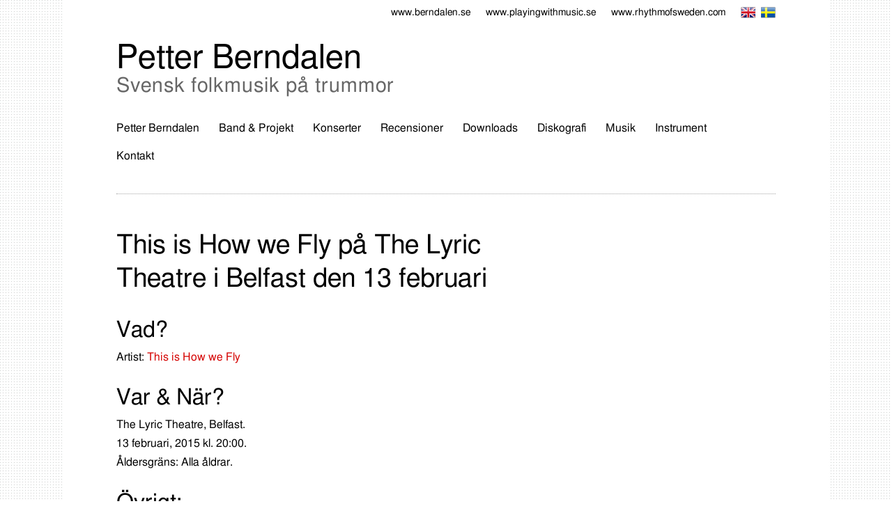

--- FILE ---
content_type: text/html; charset=UTF-8
request_url: https://berndalen.se/this-is-how-we-fly-pa-the-lyric-theatre-i-belfast-den-13-februari/
body_size: 5901
content:
<!DOCTYPE html>

<!--[if lt IE 7 ]> <html class="ie ie6 no-js" lang="sv-SE"> <![endif]-->
<!--[if IE 7 ]>    <html class="ie ie7 no-js" lang="sv-SE"> <![endif]-->
<!--[if IE 8 ]>    <html class="ie ie8 no-js" lang="sv-SE"> <![endif]-->
<!--[if IE 9 ]>    <html class="ie ie9 no-js" lang="sv-SE"> <![endif]-->
<!--[if gt IE 9]><!--><html class="no-js" lang="sv-SE"><!--<![endif]-->
<!-- the "no-js" class is for Modernizr. -->

<head id="www-berndalen-se" data-template-set="html5-reset-wordpress-theme" profile="http://gmpg.org/xfn/11">

	<meta charset="UTF-8">
	
	<!-- Always force latest IE rendering engine (even in intranet) & Chrome Frame -->
	<meta http-equiv="X-UA-Compatible" content="IE=edge,chrome=1">
	
	
	<title>
		     This is How we Fly på The Lyric Theatre i Belfast den 13 februari - Petter Berndalen	</title>
	
	<meta name="title" content="  This is How we Fly på The Lyric Theatre i Belfast den 13 februari - Petter Berndalen">
	<meta name="description" content="Svensk folkmusik på trummor">
	
	<meta name="author" content="Petter Berndalen">
	<meta name="Copyright" content="Copyright Petter Berndalen 2013. All Rights Reserved.">
	
	<!--  Mobile Viewport meta tag
	j.mp/mobileviewport & davidbcalhoun.com/2010/viewport-metatag 
	device-width : Occupy full width of the screen in its current orientation
	initial-scale = 1.0 retains dimensions instead of zooming out if page height > device height
	maximum-scale = 1.0 retains dimensions instead of zooming in if page width < device width -->
	<!-- Uncomment to use; use thoughtfully!
	<meta name="viewport" content="width=device-width, initial-scale=1.0, maximum-scale=1.0">
	-->
	
	<link rel="shortcut icon" href="https://berndalen.se/wp-content/themes/berndalen/favicon.ico">
	<!-- This is the traditional favicon.
		 - size: 16x16 or 32x32
		 - transparency is OK
		 - see wikipedia for info on browser support: http://mky.be/favicon/ -->
		 	
	<!-- CSS: screen, mobile & print are all in the same file -->
	<link href='http://fonts.googleapis.com/css?family=Oswald:300,400|Lora:400,700,400italic,700italic' rel='stylesheet' type='text/css'>
	<link rel="stylesheet" href="https://berndalen.se/wp-content/themes/berndalen/style.css">
	
	<!-- all our JS is at the bottom of the page, except for Modernizr. -->
	<script src="https://berndalen.se/wp-content/themes/berndalen/_/js/modernizr-1.7.min.js"></script>

	
	<link rel="pingback" href="https://berndalen.se/xmlrpc.php" />

		<meta name='robots' content='max-image-preview:large' />
<link rel='dns-prefetch' href='//s.w.org' />
<link rel="alternate" type="application/rss+xml" title="Petter Berndalen &raquo; This is How we Fly på The Lyric Theatre i Belfast den 13 februari kommentarsflöde" href="https://berndalen.se/this-is-how-we-fly-pa-the-lyric-theatre-i-belfast-den-13-februari/feed/" />
<script type="text/javascript">
window._wpemojiSettings = {"baseUrl":"https:\/\/s.w.org\/images\/core\/emoji\/13.1.0\/72x72\/","ext":".png","svgUrl":"https:\/\/s.w.org\/images\/core\/emoji\/13.1.0\/svg\/","svgExt":".svg","source":{"concatemoji":"https:\/\/berndalen.se\/wp-includes\/js\/wp-emoji-release.min.js?ver=5.9.12"}};
/*! This file is auto-generated */
!function(e,a,t){var n,r,o,i=a.createElement("canvas"),p=i.getContext&&i.getContext("2d");function s(e,t){var a=String.fromCharCode;p.clearRect(0,0,i.width,i.height),p.fillText(a.apply(this,e),0,0);e=i.toDataURL();return p.clearRect(0,0,i.width,i.height),p.fillText(a.apply(this,t),0,0),e===i.toDataURL()}function c(e){var t=a.createElement("script");t.src=e,t.defer=t.type="text/javascript",a.getElementsByTagName("head")[0].appendChild(t)}for(o=Array("flag","emoji"),t.supports={everything:!0,everythingExceptFlag:!0},r=0;r<o.length;r++)t.supports[o[r]]=function(e){if(!p||!p.fillText)return!1;switch(p.textBaseline="top",p.font="600 32px Arial",e){case"flag":return s([127987,65039,8205,9895,65039],[127987,65039,8203,9895,65039])?!1:!s([55356,56826,55356,56819],[55356,56826,8203,55356,56819])&&!s([55356,57332,56128,56423,56128,56418,56128,56421,56128,56430,56128,56423,56128,56447],[55356,57332,8203,56128,56423,8203,56128,56418,8203,56128,56421,8203,56128,56430,8203,56128,56423,8203,56128,56447]);case"emoji":return!s([10084,65039,8205,55357,56613],[10084,65039,8203,55357,56613])}return!1}(o[r]),t.supports.everything=t.supports.everything&&t.supports[o[r]],"flag"!==o[r]&&(t.supports.everythingExceptFlag=t.supports.everythingExceptFlag&&t.supports[o[r]]);t.supports.everythingExceptFlag=t.supports.everythingExceptFlag&&!t.supports.flag,t.DOMReady=!1,t.readyCallback=function(){t.DOMReady=!0},t.supports.everything||(n=function(){t.readyCallback()},a.addEventListener?(a.addEventListener("DOMContentLoaded",n,!1),e.addEventListener("load",n,!1)):(e.attachEvent("onload",n),a.attachEvent("onreadystatechange",function(){"complete"===a.readyState&&t.readyCallback()})),(n=t.source||{}).concatemoji?c(n.concatemoji):n.wpemoji&&n.twemoji&&(c(n.twemoji),c(n.wpemoji)))}(window,document,window._wpemojiSettings);
</script>
<style type="text/css">
img.wp-smiley,
img.emoji {
	display: inline !important;
	border: none !important;
	box-shadow: none !important;
	height: 1em !important;
	width: 1em !important;
	margin: 0 0.07em !important;
	vertical-align: -0.1em !important;
	background: none !important;
	padding: 0 !important;
}
</style>
	<link rel='stylesheet' id='wp-block-library-css'  href='https://berndalen.se/wp-includes/css/dist/block-library/style.min.css?ver=5.9.12' type='text/css' media='all' />
<style id='global-styles-inline-css' type='text/css'>
body{--wp--preset--color--black: #000000;--wp--preset--color--cyan-bluish-gray: #abb8c3;--wp--preset--color--white: #ffffff;--wp--preset--color--pale-pink: #f78da7;--wp--preset--color--vivid-red: #cf2e2e;--wp--preset--color--luminous-vivid-orange: #ff6900;--wp--preset--color--luminous-vivid-amber: #fcb900;--wp--preset--color--light-green-cyan: #7bdcb5;--wp--preset--color--vivid-green-cyan: #00d084;--wp--preset--color--pale-cyan-blue: #8ed1fc;--wp--preset--color--vivid-cyan-blue: #0693e3;--wp--preset--color--vivid-purple: #9b51e0;--wp--preset--gradient--vivid-cyan-blue-to-vivid-purple: linear-gradient(135deg,rgba(6,147,227,1) 0%,rgb(155,81,224) 100%);--wp--preset--gradient--light-green-cyan-to-vivid-green-cyan: linear-gradient(135deg,rgb(122,220,180) 0%,rgb(0,208,130) 100%);--wp--preset--gradient--luminous-vivid-amber-to-luminous-vivid-orange: linear-gradient(135deg,rgba(252,185,0,1) 0%,rgba(255,105,0,1) 100%);--wp--preset--gradient--luminous-vivid-orange-to-vivid-red: linear-gradient(135deg,rgba(255,105,0,1) 0%,rgb(207,46,46) 100%);--wp--preset--gradient--very-light-gray-to-cyan-bluish-gray: linear-gradient(135deg,rgb(238,238,238) 0%,rgb(169,184,195) 100%);--wp--preset--gradient--cool-to-warm-spectrum: linear-gradient(135deg,rgb(74,234,220) 0%,rgb(151,120,209) 20%,rgb(207,42,186) 40%,rgb(238,44,130) 60%,rgb(251,105,98) 80%,rgb(254,248,76) 100%);--wp--preset--gradient--blush-light-purple: linear-gradient(135deg,rgb(255,206,236) 0%,rgb(152,150,240) 100%);--wp--preset--gradient--blush-bordeaux: linear-gradient(135deg,rgb(254,205,165) 0%,rgb(254,45,45) 50%,rgb(107,0,62) 100%);--wp--preset--gradient--luminous-dusk: linear-gradient(135deg,rgb(255,203,112) 0%,rgb(199,81,192) 50%,rgb(65,88,208) 100%);--wp--preset--gradient--pale-ocean: linear-gradient(135deg,rgb(255,245,203) 0%,rgb(182,227,212) 50%,rgb(51,167,181) 100%);--wp--preset--gradient--electric-grass: linear-gradient(135deg,rgb(202,248,128) 0%,rgb(113,206,126) 100%);--wp--preset--gradient--midnight: linear-gradient(135deg,rgb(2,3,129) 0%,rgb(40,116,252) 100%);--wp--preset--duotone--dark-grayscale: url('#wp-duotone-dark-grayscale');--wp--preset--duotone--grayscale: url('#wp-duotone-grayscale');--wp--preset--duotone--purple-yellow: url('#wp-duotone-purple-yellow');--wp--preset--duotone--blue-red: url('#wp-duotone-blue-red');--wp--preset--duotone--midnight: url('#wp-duotone-midnight');--wp--preset--duotone--magenta-yellow: url('#wp-duotone-magenta-yellow');--wp--preset--duotone--purple-green: url('#wp-duotone-purple-green');--wp--preset--duotone--blue-orange: url('#wp-duotone-blue-orange');--wp--preset--font-size--small: 13px;--wp--preset--font-size--medium: 20px;--wp--preset--font-size--large: 36px;--wp--preset--font-size--x-large: 42px;}.has-black-color{color: var(--wp--preset--color--black) !important;}.has-cyan-bluish-gray-color{color: var(--wp--preset--color--cyan-bluish-gray) !important;}.has-white-color{color: var(--wp--preset--color--white) !important;}.has-pale-pink-color{color: var(--wp--preset--color--pale-pink) !important;}.has-vivid-red-color{color: var(--wp--preset--color--vivid-red) !important;}.has-luminous-vivid-orange-color{color: var(--wp--preset--color--luminous-vivid-orange) !important;}.has-luminous-vivid-amber-color{color: var(--wp--preset--color--luminous-vivid-amber) !important;}.has-light-green-cyan-color{color: var(--wp--preset--color--light-green-cyan) !important;}.has-vivid-green-cyan-color{color: var(--wp--preset--color--vivid-green-cyan) !important;}.has-pale-cyan-blue-color{color: var(--wp--preset--color--pale-cyan-blue) !important;}.has-vivid-cyan-blue-color{color: var(--wp--preset--color--vivid-cyan-blue) !important;}.has-vivid-purple-color{color: var(--wp--preset--color--vivid-purple) !important;}.has-black-background-color{background-color: var(--wp--preset--color--black) !important;}.has-cyan-bluish-gray-background-color{background-color: var(--wp--preset--color--cyan-bluish-gray) !important;}.has-white-background-color{background-color: var(--wp--preset--color--white) !important;}.has-pale-pink-background-color{background-color: var(--wp--preset--color--pale-pink) !important;}.has-vivid-red-background-color{background-color: var(--wp--preset--color--vivid-red) !important;}.has-luminous-vivid-orange-background-color{background-color: var(--wp--preset--color--luminous-vivid-orange) !important;}.has-luminous-vivid-amber-background-color{background-color: var(--wp--preset--color--luminous-vivid-amber) !important;}.has-light-green-cyan-background-color{background-color: var(--wp--preset--color--light-green-cyan) !important;}.has-vivid-green-cyan-background-color{background-color: var(--wp--preset--color--vivid-green-cyan) !important;}.has-pale-cyan-blue-background-color{background-color: var(--wp--preset--color--pale-cyan-blue) !important;}.has-vivid-cyan-blue-background-color{background-color: var(--wp--preset--color--vivid-cyan-blue) !important;}.has-vivid-purple-background-color{background-color: var(--wp--preset--color--vivid-purple) !important;}.has-black-border-color{border-color: var(--wp--preset--color--black) !important;}.has-cyan-bluish-gray-border-color{border-color: var(--wp--preset--color--cyan-bluish-gray) !important;}.has-white-border-color{border-color: var(--wp--preset--color--white) !important;}.has-pale-pink-border-color{border-color: var(--wp--preset--color--pale-pink) !important;}.has-vivid-red-border-color{border-color: var(--wp--preset--color--vivid-red) !important;}.has-luminous-vivid-orange-border-color{border-color: var(--wp--preset--color--luminous-vivid-orange) !important;}.has-luminous-vivid-amber-border-color{border-color: var(--wp--preset--color--luminous-vivid-amber) !important;}.has-light-green-cyan-border-color{border-color: var(--wp--preset--color--light-green-cyan) !important;}.has-vivid-green-cyan-border-color{border-color: var(--wp--preset--color--vivid-green-cyan) !important;}.has-pale-cyan-blue-border-color{border-color: var(--wp--preset--color--pale-cyan-blue) !important;}.has-vivid-cyan-blue-border-color{border-color: var(--wp--preset--color--vivid-cyan-blue) !important;}.has-vivid-purple-border-color{border-color: var(--wp--preset--color--vivid-purple) !important;}.has-vivid-cyan-blue-to-vivid-purple-gradient-background{background: var(--wp--preset--gradient--vivid-cyan-blue-to-vivid-purple) !important;}.has-light-green-cyan-to-vivid-green-cyan-gradient-background{background: var(--wp--preset--gradient--light-green-cyan-to-vivid-green-cyan) !important;}.has-luminous-vivid-amber-to-luminous-vivid-orange-gradient-background{background: var(--wp--preset--gradient--luminous-vivid-amber-to-luminous-vivid-orange) !important;}.has-luminous-vivid-orange-to-vivid-red-gradient-background{background: var(--wp--preset--gradient--luminous-vivid-orange-to-vivid-red) !important;}.has-very-light-gray-to-cyan-bluish-gray-gradient-background{background: var(--wp--preset--gradient--very-light-gray-to-cyan-bluish-gray) !important;}.has-cool-to-warm-spectrum-gradient-background{background: var(--wp--preset--gradient--cool-to-warm-spectrum) !important;}.has-blush-light-purple-gradient-background{background: var(--wp--preset--gradient--blush-light-purple) !important;}.has-blush-bordeaux-gradient-background{background: var(--wp--preset--gradient--blush-bordeaux) !important;}.has-luminous-dusk-gradient-background{background: var(--wp--preset--gradient--luminous-dusk) !important;}.has-pale-ocean-gradient-background{background: var(--wp--preset--gradient--pale-ocean) !important;}.has-electric-grass-gradient-background{background: var(--wp--preset--gradient--electric-grass) !important;}.has-midnight-gradient-background{background: var(--wp--preset--gradient--midnight) !important;}.has-small-font-size{font-size: var(--wp--preset--font-size--small) !important;}.has-medium-font-size{font-size: var(--wp--preset--font-size--medium) !important;}.has-large-font-size{font-size: var(--wp--preset--font-size--large) !important;}.has-x-large-font-size{font-size: var(--wp--preset--font-size--x-large) !important;}
</style>
<script type='text/javascript' src='https://berndalen.se/wp-includes/js/jquery/jquery.min.js?ver=3.6.0' id='jquery-core-js'></script>
<script type='text/javascript' src='https://berndalen.se/wp-includes/js/jquery/jquery-migrate.min.js?ver=3.3.2' id='jquery-migrate-js'></script>
<script type='text/javascript' src='https://berndalen.se/wp-content/plugins/gigpress/scripts/gigpress.js?ver=5.9.12' id='gigpress-js-js'></script>
<link rel="https://api.w.org/" href="https://berndalen.se/wp-json/" /><link rel="alternate" type="application/json" href="https://berndalen.se/wp-json/wp/v2/posts/1051" /><link rel="canonical" href="https://berndalen.se/this-is-how-we-fly-pa-the-lyric-theatre-i-belfast-den-13-februari/" />
<link rel='shortlink' href='https://berndalen.se/?p=1051' />
<link rel="alternate" type="application/json+oembed" href="https://berndalen.se/wp-json/oembed/1.0/embed?url=https%3A%2F%2Fberndalen.se%2Fthis-is-how-we-fly-pa-the-lyric-theatre-i-belfast-den-13-februari%2F" />
<link rel="alternate" type="text/xml+oembed" href="https://berndalen.se/wp-json/oembed/1.0/embed?url=https%3A%2F%2Fberndalen.se%2Fthis-is-how-we-fly-pa-the-lyric-theatre-i-belfast-den-13-februari%2F&#038;format=xml" />
<link href="https://berndalen.se/?feed=gigpress" rel="alternate" type="application/rss+xml" title="Kommande konserter" />
			
</head>

<body class="post-template-default single single-post postid-1051 single-format-standard">
	
	<div id="page-wrap">
    <div id="page-wrap-inner">

		<header id="header">
	<div id="top-banner"><div class="top-link"><a href="http://berndalen.se" target="_blank">www.berndalen.se</a></div><div class="top-link"><a href="http://playingwithmusic.se" target="_blank">www.playingwithmusic.se</a></div><div class="top-link"><a href="http://rhythmofsweden.com" target="_blank">www.rhythmofsweden.com</a></div><div class="img-container"><a href="http://berndalen.se/english"><img src="https://berndalen.se/wp-content/themes/berndalen/images/english.png"></a><a href="http://berndalen.se"><img src="https://berndalen.se/wp-content/themes/berndalen/images/swedish.png" class="swedish"></a></div><div class="clear"></div></div>
<div class="clear"></div>
<h2 class="page-title"><a href="http://berndalen.se/">Petter Berndalen</a></h2><div class="description">Svensk folkmusik på trummor</div>
<div class="menu-berndalen-meny-container"><ul id="menu-berndalen-meny" class="menu"><li id="menu-item-33" class="menu-item menu-item-type-post_type menu-item-object-page menu-item-33"><a href="https://berndalen.se/petter-berndalen/">Petter Berndalen</a></li>
<li id="menu-item-34" class="menu-item menu-item-type-post_type menu-item-object-page menu-item-34"><a href="https://berndalen.se/band-projekt/">Band &#038; Projekt</a></li>
<li id="menu-item-35" class="menu-item menu-item-type-post_type menu-item-object-page menu-item-35"><a href="https://berndalen.se/konserter/">Konserter</a></li>
<li id="menu-item-39" class="menu-item menu-item-type-post_type menu-item-object-page menu-item-39"><a href="https://berndalen.se/recensioner/">Recensioner</a></li>
<li id="menu-item-40" class="menu-item menu-item-type-post_type menu-item-object-page menu-item-40"><a href="https://berndalen.se/press/">Downloads</a></li>
<li id="menu-item-42" class="menu-item menu-item-type-post_type menu-item-object-page menu-item-42"><a href="https://berndalen.se/diskografi/">Diskografi</a></li>
<li id="menu-item-43" class="menu-item menu-item-type-post_type menu-item-object-page menu-item-43"><a href="https://berndalen.se/musik/">Musik</a></li>
<li id="menu-item-44" class="menu-item menu-item-type-post_type menu-item-object-page menu-item-44"><a href="https://berndalen.se/instrument/">Instrument</a></li>
<li id="menu-item-45" class="menu-item menu-item-type-post_type menu-item-object-page menu-item-45"><a href="https://berndalen.se/kontakt/">Kontakt</a></li>
</ul></div><div class="clear"></div>
		</header>
	
		<article class="post-1051 post type-post status-publish format-standard hentry category-gigpress-anvand-ej" id="post-1051">
			
			<h1 class="entry-title">This is How we Fly på The Lyric Theatre i Belfast den 13 februari</h1>

			<div class="entry-content">
				
				
<p>
<h2>Vad?</h2>
<p>Artist: <a href="http://www.thisishowwefly.net">This is How we Fly</a><br />
	
</p>

<h2>Var & När?</h2>
<p>The Lyric Theatre, Belfast.<br />
13 februari, 2015 kl. 20:00.<br />
Åldersgräns: Alla åldrar.<br /></p>

<h2>Övrigt:</h2>
<p><a href="http://www.google.com/calendar/event?action=TEMPLATE&amp;text=This+is+How+we+Fly+p%C3%A5+The+Lyric+Theatre&amp;dates=20150213T190000Z/20150213T190000Z&amp;sprop=website:http%3A%2F%2Fberndalen.se%2Fkonserter&amp;sprop=name:This+is+How+we+Fly&amp;location=The+Lyric+Theatre%2C+Belfast%2C+IE&amp;details=Alla+%C3%A5ldrar&amp;trp=true;">Lägg till i Google Kalender</a> | <a href="https://berndalen.se/?feed=gigpress-ical&amp;show_id=99">Ladda ner iCal</a></p><script type="application/ld+json">[
    {
        "@context": "http://schema.org",
        "@type": "Event",
        "name": "This is How we Fly",
        "startDate": "2015-02-13T20:00:00",
        "url": "https://berndalen.se/this-is-how-we-fly-pa-the-lyric-theatre-i-belfast-den-13-februari/",
        "typicalAgeRange": "Alla \u00e5ldrar",
        "performers": {
            "@type": "Organization",
            "name": "This is How we Fly",
            "url": "http://www.thisishowwefly.net"
        },
        "location": {
            "@type": "Place",
            "name": "The Lyric Theatre",
            "address": {
                "@type": "PostalAddress",
                "addressLocality": "Belfast",
                "addressCountry": "Ireland"
            }
        }
    }
]</script>
								
			<footer class="meta">
<time datetime="2026-01-14T18:33:52+00:00" pubdate class="updated">14 mar 2015</time> <span>|</span> <a href="https://berndalen.se/category/gigpress-anvand-ej/" rel="category tag">Gigpress (Använd ej!)</a> 
</footer>
			</div>
			
		</article>

			<div class="clear"></div>
<div id="arrowup"><a href="#" class="scrollup" title="Till toppen av sidan!">Scrolla</a></div>
<div id="sidebar">
<div id="sidebar-inner">
<div class="col1">
<div id="gigpress-2" class="widget widget_gigpress"><h3 class="widgettitle">Kommande konserter</h3>
<p class="gigpress-empty">Inga konserter bokade för tillfället.</p><!-- Generated by GigPress 2.3.26 -->
	</div></div>	
	<div class="col2">
<h3 class="widgettitle">Senaste skivor</h3>
				<div class="sidebar-album-container">
<div class="sidebar-album"><a href="https://berndalen.se/album/foreign-fields/"><img width="104" height="104" src="https://berndalen.se/wp-content/uploads/2018/02/ForeignFieldsCover-104x104.jpg" class="attachment-thumbnail size-thumbnail wp-post-image" alt="" loading="lazy" srcset="https://berndalen.se/wp-content/uploads/2018/02/ForeignFieldsCover-104x104.jpg 104w, https://berndalen.se/wp-content/uploads/2018/02/ForeignFieldsCover-286x286.jpg 286w" sizes="(max-width: 104px) 100vw, 104px" /></a></div>
<div class="sidebar-album-text"><a href="https://berndalen.se/album/foreign-fields/">This is How we Fly <span>Foreign Fields</span></a>
</div>
<div class="clear"></div>
</div>
		<div class="sidebar-album-container">
<div class="sidebar-album"><a href="https://berndalen.se/album/opus-72017/"><img width="104" height="104" src="https://berndalen.se/wp-content/uploads/2018/02/unni-boksasp-ensemble-opus-72017-104x104.jpg" class="attachment-thumbnail size-thumbnail wp-post-image" alt="" loading="lazy" srcset="https://berndalen.se/wp-content/uploads/2018/02/unni-boksasp-ensemble-opus-72017-104x104.jpg 104w, https://berndalen.se/wp-content/uploads/2018/02/unni-boksasp-ensemble-opus-72017-300x300.jpg 300w, https://berndalen.se/wp-content/uploads/2018/02/unni-boksasp-ensemble-opus-72017.jpg 600w, https://berndalen.se/wp-content/uploads/2018/02/unni-boksasp-ensemble-opus-72017-286x286.jpg 286w" sizes="(max-width: 104px) 100vw, 104px" /></a></div>
<div class="sidebar-album-text"><a href="https://berndalen.se/album/opus-72017/">Unni Boksasp Ensemble <span>OPUS 72017</span></a>
</div>
<div class="clear"></div>
</div>
		<div class="sidebar-album-container">
<div class="sidebar-album"><a href="https://berndalen.se/album/te-berga-bla/"><img width="104" height="104" src="https://berndalen.se/wp-content/uploads/2016/09/TE-BERGA-104x104.jpg" class="attachment-thumbnail size-thumbnail wp-post-image" alt="" loading="lazy" srcset="https://berndalen.se/wp-content/uploads/2016/09/TE-BERGA-104x104.jpg 104w, https://berndalen.se/wp-content/uploads/2016/09/TE-BERGA-300x300.jpg 300w, https://berndalen.se/wp-content/uploads/2016/09/TE-BERGA-286x286.jpg 286w, https://berndalen.se/wp-content/uploads/2016/09/TE-BERGA.jpg 500w" sizes="(max-width: 104px) 100vw, 104px" /></a></div>
<div class="sidebar-album-text"><a href="https://berndalen.se/album/te-berga-bla/">Ulrika Bodén <span>Te Berga Blå</span></a>
</div>
<div class="clear"></div>
</div>
</div>	
<div class="col3">
<h3 class="widgettitle">Mera Petter</h3>
<div class="sidebar-gig"><a href="http://www.playingwithmusic.se/" target="_blank">www.playingwithmusic.se<br />
<span>Petters skivbolag</span></a>
</div>

<div class="sidebar-gig"><a href="http://www.rhythmofsweden.com/" target="_blank">www.rhythmofsweden.com<br />
<span>Petters examensprojekt</span></a>
</div>
</div>	
<div class="clear"></div>
</div>
</div>
	</div>
	</div>

		<footer id="footer" class="source-org vcard copyright">
			&copy; 2013-2026 Petter Berndalen. All Rights Reserved.<br />
		</footer>
	<script type='text/javascript' src='https://berndalen.se/wp-includes/js/comment-reply.min.js?ver=5.9.12' id='comment-reply-js'></script>


<!-- here comes the javascript -->

<!-- jQuery is called via the Wordpress-friendly way via functions.php -->

<!-- this is where we put our custom functions -->
<script src="https://berndalen.se/wp-content/themes/berndalen/_/js/functions.js"></script>
	
</body>

</html>


--- FILE ---
content_type: text/css; charset=utf-8
request_url: https://berndalen.se/wp-content/themes/berndalen/style.css
body_size: 4961
content:
/*
Theme Name: Berndalen 1.0
Theme URI: http://berndalen.se
Description: Tema för Petter Berndalen
Author: Jens Filipsson
Author URI: http://webbhjalp.se
Version: 1.0
*/

/* Let's default this puppy out
-------------------------------------------------------------------------------*/

html, body, body div, span, object, iframe, h1, h2, h3, h4, h5, h6, p, blockquote, pre, abbr, address, cite, code, del, dfn, em, img, ins, kbd, q, samp, small, strong, sub, sup, var, b, i, dl, dt, dd, ol, ul, li, fieldset, form, label, legend, table, caption, tbody, tfoot, thead, tr, th, td, article, aside, figure, footer, header, hgroup, menu, nav, section, time, mark, audio, video {
	margin: 0;
	padding: 0;
	border: 0;
	outline: 0;
	font-size: 100%;
	vertical-align: baseline;
	background: transparent;
}

article, aside, figure, footer, header, hgroup, nav, section {display: block;}

/* Responsive images and other embedded objects
   Note: keeping IMG here will cause problems if you're using foreground images as sprites, like, say for Google Maps custom placemarkers.
   There has been a report of problems with standard Google maps as well, but we haven't been able to duplicate or diagnose the issue. */
img,
object,
embed {max-width: 100%;}

/* force a vertical scrollbar to prevent a jumpy page */
html {overflow-y: scroll;}

/* we use a lot of ULs that aren't bulleted.
	don't forget to restore the bullets within content. */
ul {list-style: none;}

blockquote, q {quotes: none;}

blockquote:before,
blockquote:after,
q:before,
q:after {content: ''; content: none;}

a {margin: 0; padding: 0; font-size: 100%; vertical-align: baseline; background: transparent;}

del {text-decoration: line-through;}

abbr[title], dfn[title] {border-bottom: 1px dotted #000; cursor: help;}

/* tables still need cellspacing="0" in the markup */
table {border-collapse: collapse; border-spacing: 0;}
th {font-weight: bold; vertical-align: bottom;}
td {font-weight: normal; vertical-align: top;}

hr {display: block; height: 1px; border: 0; border-top: 1px solid #ccc; margin: 1em 0; padding: 0;}

input, select {vertical-align: middle;}

pre {
	white-space: pre; /* CSS2 */
	white-space: pre-wrap; /* CSS 2.1 */
	white-space: pre-line; /* CSS 3 (and 2.1 as well, actually) */
	word-wrap: break-word; /* IE */
}

input[type="radio"] {vertical-align: text-bottom;}
input[type="checkbox"] {vertical-align: bottom; *vertical-align: baseline;}
.ie6 input {vertical-align: text-bottom;}

select, input, textarea {font: 99% sans-serif;}

table {font-size: inherit; font: 100%;}

/* Accessible focus treatment
	people.opera.com/patrickl/experiments/keyboard/test */
a:hover, a:active {outline: none;}

small {font-size: 85%;}

strong, th {font-weight: bold;}

td, td img {vertical-align: top;}

/* Make sure sup and sub don't screw with your line-heights
	gist.github.com/413930 */
sub, sup {font-size: 75%; line-height: 0; position: relative;}
sup {top: -0.5em;}
sub {bottom: -0.25em;}

/* standardize any monospaced elements */
pre, code, kbd, samp {font-family: monospace, sans-serif;}

/* hand cursor on clickable elements */
.clickable,
label,
input[type=button],
input[type=submit],
button {cursor: pointer;}

/* Webkit browsers add a 2px margin outside the chrome of form elements */
button, input, select, textarea {margin: 0;}

/* make buttons play nice in IE */
button {width: auto; overflow: visible;}

/* scale images in IE7 more attractively */
.ie7 img {-ms-interpolation-mode: bicubic;}

/* prevent BG image flicker upon hover */
.ie6 html {filter: expression(document.execCommand("BackgroundImageCache", false, true));}

/* let's clear some floats */
.clearfix:before, .clearfix:after { content: "\0020"; display: block; height: 0; overflow: hidden; }
.clearfix:after { clear: both; }
.clearfix { zoom: 1; }



/* Ok, this is where the fun starts.
-------------------------------------------------------------------------------*/

/* new Linux- and Windows-friendly sans-serif font stack: http://mky.be/fontstack */
body {font: 16px Lora, Helmet, Freesans, sans-serif;font-weight:300;background:url(images/background.png);}

/* using local fonts? make sure to read up on Paul Irish's
	Bulletproof @font-face syntax: http://mky.be/font-face/bulletproof/ */

/* we like off-black for text */
body, select, input, textarea {color: #000;}

div.clear{clear:both;display:block;overflow:hidden;margin:0;padding:0;}

p {line-height:1.6875;margin-bottom: 1.6875em;}

body.home p {margin-bottom:0;}

a {color: #d50200;text-decoration:none;}
a:hover {text-decoration:underline;}

/* Custom text-selection colors (remove any text shadows: twitter.com/miketaylr/status/12228805301) */
::-moz-selection{background: #fcd700; color: #fff; text-shadow: none;}
::selection {background: #fcd700; color: #fff; text-shadow: none;}

/*	j.mp/webkit-tap-highlight-color */
a:link {-webkit-tap-highlight-color: #fcd700;}

ins {background-color: #fcd700; color: #000; text-decoration: none;}
mark {background-color: #fcd700; color: #000; font-style: italic; font-weight: bold;}

#header {font-family:Oswald, Helmet, Freesans, sans-serif;border-bottom:1px dotted #a7a7a7;margin-bottom:50px;padding-bottom:34px;}
h1, h2.page-title {font-size:48px;margin:0;padding:0;line-height:48px;}
h1 a, h2 a, h3 a, h4 a, h5 a, h6 a {color:#000;text-decoration:none;}
h1 a:hover, h2 a:hover, h3 a:hover, h4 a:hover, h5 a:hover, h6 a:hover {color:#d50200;text-decoration:none;}

h1, h2, h3, h4, h5, h6 {font-family:Oswald, Helmet, Freesans, sans-serif;font-weight:400;}

body.single article.post h1, body.page article.page h1, body.single article.page h1, h1.projekt-h1, h1.musik-h1 {margin-bottom:32px;font-size:38px;}
body.single article.post h2, body.page article.page h2, body.single article.page h2 {margin-bottom:8px;font-size:32px;}
body.single article.post h3, body.page article.page h3, body.single article.page h3 {margin-bottom:8px;font-size:26px;}
body.single article.post h4, body.page article.page h4, body.single article.page h4 {margin-bottom:8px;font-size:22px;}
body.single article.post h5, body.page article.page h5, body.single article.page h5 {margin-bottom:8px;font-size:18px;}
body.single article.post h6, body.page article.page h6, body.single article.page h6 {margin-bottom:8px;font-size:16px;}

body.single-album h1 span {color:#666;}

body.single-album h1 {margin-bottom:14px !important;}

h2.konserter {margin-bottom:32px;font-size:38px;}

h2.konserter2 {margin-bottom:32px;margin-top:26px;font-size:38px;}

h2 a span {color:#666;display:block;}

h2 a:hover span {color:#d50200;}

div.description {font-size:29px;font-weight:300;color:#666;letter-spacing:1px;margin-bottom:24px;}

strong {font-weight:bold;}

cite, em, i {
	font-style: italic;
}

blockquote {
	font-family: Georgia, "Bitstream Charter", serif;
	font-style: italic;
	font-weight: normal;
	margin: 0 3em;
}

blockquote em, blockquote i, blockquote cite {
	font-style: normal;
}



/* And here begins the Wordpress fun.
-------------------------------------------------------------------------------*/

#page-wrap {max-width: 1100px; background-color:#fff;margin:0 auto;}
#page-wrap-inner {padding:10px 7% 20px 7%;}

#arrowup {max-width:1100px;height:23px;text-align:center;background-color:#fff;margin:0 auto;}

.scrollup {
	display:block;
    width:64px;
    height:23px;
    text-indent:-9999px;
    background: url('images/arrow-up.png') no-repeat;
	margin:0 auto;
}

#sidebar {max-width: 1100px; background-color:#000;margin:0 auto;}
#sidebar-inner {padding:30px 7% 20px 7%;}

#sidebar-inner div#recent-posts-2, #sidebar-inner div#categories-3 {float:left;width:30.2325581%;margin-right:4.65116279%;}
#sidebar-inner div#recent-comments-2 {float:left;width:30.2325581%;}

#sidebar {color:#fff;}
#sidebar a {color:#fff;}

#sidebar a:hover, #sidebar a:hover span {text-decoration:underline;}

div.sidebar-gig {margin-bottom:18px;}

div.sidebar-gig span {color:#999;}

div.importerad-spelare {margin-bottom:30px;}

div.photos-getter-picker {padding-bottom:30px;}

#top-banner {float:right;text-align:right;line-height:16px;height:16px;margin-bottom:34px;}
#top-banner .img-container {float:left;}
#top-banner img.swedish {margin-left:8px;}
.top-link {float:left;margin-right:22px;font-size:14px;color:#000;font-weight:300;vertical-align:middle;}
.top-link a {color:#000;}
.top-link a:hover {color:#d50200;text-decoration:none;}

.menu-berndalen-meny-container {width:100%;}

.menu-berndalen-meny-container ul{
    margin: 0; padding: 0;
    float: left;}

.menu-berndalen-meny-container ul li{
    display: inline;}

.menu-berndalen-meny-container ul li a {float:left;text-decoration:none;padding:11px 28px 11px 0;color:#000;}

.menu-berndalen-meny-container ul li a:hover, .menu-berndalen-meny-container ul li.current-menu-item a, body.single-album li.diskografi a, body.single-projekt li.projekt a, body.page-template-pressbilder-php li.press a, body.page-template-bandbilder-php li.press a, body.page-template-solobilder-php li.press a, body.page-template-riders-php li.press a, body.page-template-pressutskick-php li.press a {
    color: #d50200;}

body.single .post, body.page .page, body.single-projekt article.page, body.single-recension article.page, body.single-instrument article.page, body.single-album article.page, body.page-template-bilder-php article.page, body.page-template-musik-php article.page {float:left;max-width:100%;width:650px;}

article.page {margin-bottom:24px;}

body.home .post, body.page .post {float:left;width:30.2325581%;margin-bottom:50px;}

/*B&W*/
div.blackwhite {
  -webkit-transition: all 0.7s ease;
     -moz-transition: all 0.7s ease;
       -o-transition: all 0.7s ease;
      -ms-transition: all 0.7s ease;
          transition: all 0.7s ease;
}

div.blackwhite:hover {
  -webkit-filter: grayscale(100%);
}

div.buying-options {margin-bottom:32px;}

a.itunes-knapp{background:url('images/itunes.png');background-repeat:no-repeat;background-position:top left;width:90px;height:34px;float:left;text-indent:-999999px;margin-right:9px;}
a.itunes-knapp:hover{background-position:bottom left;}

a.spotify-knapp{background:url('images/spotify.png');background-repeat:no-repeat;background-position:top left;width:90px;height:34px;float:left;text-indent:-999999px;margin-right:9px;}
a.spotify-knapp:hover{background-position:bottom left;}

a.buyalbum-knapp{background:url('images/buyalbum.png');background-repeat:no-repeat;background-position:top left;width:90px;height:34px;float:left;text-indent:-999999px;}
a.buyalbum-knapp:hover{background-position:bottom left;}

#sidebar-inner .col1, #sidebar-inner .col2, #sidebar-inner .col3  {float:left;width:30.2325581%;}

div.sidebar-album-container {margin-bottom:12px;}
div.sidebar-album {width:25%;margin-right:7%;float:left;}
div.sidebar-album a img {width:100%;height:auto;border:1px dashed #999;}
div.sidebar-album a:hover img {border:1px dashed #fff;}
div.sidebar-album-text {width:68%;float:left;padding-top:4px;}
div.sidebar-album-text span {color:#999;display:block;}

body.page-template-konserter-php .post {float:left;width:30.2325581%;margin-bottom:10px;}

body.home .post img, body.page .post img {
	width: 100%;
	height: auto;
	width: auto\9; /* ie8 */
	margin-bottom:10px;
}

body.home .post h2, body.page .post h2 {font-weight:400;font-size:20px;line-height:26px;margin-bottom:6px;}

h3.widgettitle {font-weight:400;font-size:20px;line-height:26px;margin-bottom:20px;}

div.entry {font-size:13px;color:#666;}

div.read-more {margin-top:16px;}
div.read-more a {padding:4px 6px 3px 6px;background-color:#000;color:#fff;font-family:Oswald, Helmet, Freesans, sans-serif;font-weight:300;font-size:13px;}
div.read-more a:hover {background-color:#d50200;text-decoration:none;}

.col1, .col2, .col4, .col5 {margin-right:4.65116279%;}
.col1, .col4 {clear:both;}

.konsert-col1, .konsert-col2, .konsert-col4, .konsert-col5 {margin-right:4.65116279%;}
.konsert-col1, .konsert-col4 {clear:both;}

.gigpress-menu-container {
    padding: 0 !important;
    text-align: left !important;
    margin-bottom: 3em !important;
}

p.konsert-arkiv {margin:0 0 8px 0;font-weight:600;font-size:20px;}

.entry-content {}
.entry-content a {}
.entry-content a:hover {}

.linje {width:100%;height:1px;border-bottom:1px dotted #a7a7a7;}

#footer {max-width: 1100px;margin:0 auto;text-align:right;padding:10px 10px 10px 0;font-size:13px;}

#footer a {color:#000;text-decoration:underline;}

#footer a:hover {color:#d50200;}

footer.meta {color:#666;width:100%;border-bottom:1px dotted #a7a7a7;border-top:1px dotted #a7a7a7;margin:20px 0 50px 0;padding:6px;}

footer.meta span {padding:0 6px;}

.pagination-wrapper {text-align:center;margin:20px 0;}
.pagination-wrapper ul { display:inline-table;}
.pagination-wrapper ul li {display:inline;}

.pagination {
clear:both;
padding:20px 0;
position:relative;
font-family:Oswald, Helmet, Freesans, sans-serif;font-weight:300;font-size:12px;
}

.pagination span, .pagination a {
display:block;
float:left;
margin: 2px 2px 2px 0;
padding:6px 9px 5px 9px;
text-decoration:none;
width:auto;
color:#fff;
background: #000;
}

.pagination a:hover{
color:#fff;
background: #d50200;
}

.pagination .current{
padding:6px 9px 5px 9px;
background: #d50200;
color:#fff;
}

.alignleft {
	display: inline;
	float: left;
	margin-right: 1.6875em;
}
.alignright {
	display: inline;
	float: right;
	margin-left: 1.6875em;
}
.aligncenter {
	clear: both;
	display: block;
	margin-left: auto;
	margin-right: auto;
}

img.alignleft,
img.alignright,
img.aligncenter,
img.alignnone {
	margin-bottom: 1.6875em;
}

div.post-image {
	margin-bottom: 1.6875em;
}

img.alignleft,
img.alignright {margin-top:7px;}


article.post ul, article.post ol, article.page ul, article.page ol {
	margin: 0 0 1.6875em 2.5em;
	padding:0 3.27272727% 0 3.27272727%;
}

article.post ul li, article.post ol li, article.page ul li, article.page ol li {margin-bottom:6px;}

article.post ul, article.page ul {
	list-style: square;
}
article.post ol, article.page ol {
	list-style-type: decimal;
}
ol ol {
	list-style: upper-alpha;
}
ol ol ol {
	list-style: lower-roman;
}
ol ol ol ol {
	list-style: lower-alpha;
}
ul ul, ol ol, ul ol, ol ul {
	margin-bottom: 0;
}
dl {
	margin: 0 1.6875em;
}
dt {
	font-weight: bold;
}
dd {
	margin-bottom: 1.6875em;
}


#meta {}
.postmetadata {}

#sidebar {}

.navgation {}
.next-posts {}
.prev-posts {}

#searchform {}
#s {}
#searchsubmt {}

/* [gallery] shortcode styles. */
.gallery, .gallery-special {
	display: block;
	clear: both;
	overflow: hidden;
	margin: 0 auto 1.875em auto;
	}
.gallery .gallery-row, .gallery-special .gallery-row {
	display: block;
	clear: both;
	overflow: hidden;
	margin: 0;
	}
.gallery .gallery-item, .gallery-special .gallery-item {
	overflow: hidden;
	float: left;
	margin: 0 0 6px 0;
	text-align: center;
	list-style: none;
	padding: 0;
	}
.gallery .gallery-item .gallery-icon img, .gallery-special .gallery-item .gallery-icon img{
	width: auto;
	max-width: 89%;
	height: auto;
	padding-right: 1%;
	margin: 0 auto;
	}
.gallery-caption {
	margin-left: 0;
	display:none;
	}

/* Image sizes depending on the number of columns */
.gallery .col-0, .gallery-special .col-0 { width: 100%; }
.gallery .col-1 { width: 100%; }
.gallery .col-2 { width: 50%; }
.gallery .col-3 { width: 33.33%; }
.gallery .col-4 { width: 25%; }
.gallery .col-5 { width: 20%; }
.gallery .col-6 { width: 16.66%; }
.gallery .col-7 { width: 14.28%; }
.gallery .col-8 { width: 12.5%; }
.gallery .col-9 { width: 11.11%; }
.gallery .col-10 { width: 10%; }
.gallery .col-11 { width: 9.09%; }
.gallery .col-12 { width: 8.33%; }
.gallery .col-13 { width: 7.69%; }
.gallery .col-14 { width: 7.14%; }
.gallery .col-15 { width: 6.66%; }
.gallery .col-16 { width: 6.25%; }
.gallery .col-17 { width: 5.88%; }
.gallery .col-18 { width: 5.55%; }
.gallery .col-19 { width: 5.26%; }
.gallery .col-20 { width: 5%; }
.gallery .col-21 { width: 4.76%; }
.gallery .col-22 { width: 4.54%; }
.gallery .col-23 { width: 4.34%; }
.gallery .col-24 { width: 4.16%; }
.gallery .col-25 { width: 4%; }
.gallery .col-26 { width: 3.84%; }
.gallery .col-27 { width: 3.7%; }
.gallery .col-28 { width: 3.57%; }
.gallery .col-29 { width: 3.44%; }
.gallery .col-30 { width: 3.33%; }

.wp-caption .wp-caption-text,
.gallery-caption {
	color: #666;
	font-size: 12px;
	margin-top:3px;
}

.wp-caption-text {text-align:right;}

dl.gallery-item {
	margin: 0;
}


/* Print styles!
-------------------------------------------------------------------------------*/
@media print {



}


/* Media queries!
-------------------------------------------------------------------------------*/

/* Consider this: www.cloudfour.com/css-media-query-for-mobile-is-fools-gold/ */
@media screen and (max-device-width: 480px) {


}

@media all and (orientation: portrait) {

}

@media all and (orientation: landscape) {

}


--- FILE ---
content_type: text/javascript; charset=utf-8
request_url: https://berndalen.se/wp-content/themes/berndalen/_/js/functions.js
body_size: 74
content:
// remap jQuery to $
(function($){})(window.jQuery);


/* trigger when page is ready */
$(document).ready(function (){
 
        $('.scrollup').click(function(){
            $("html, body").animate({ scrollTop: 0 }, 600);
            return false;
        });

});